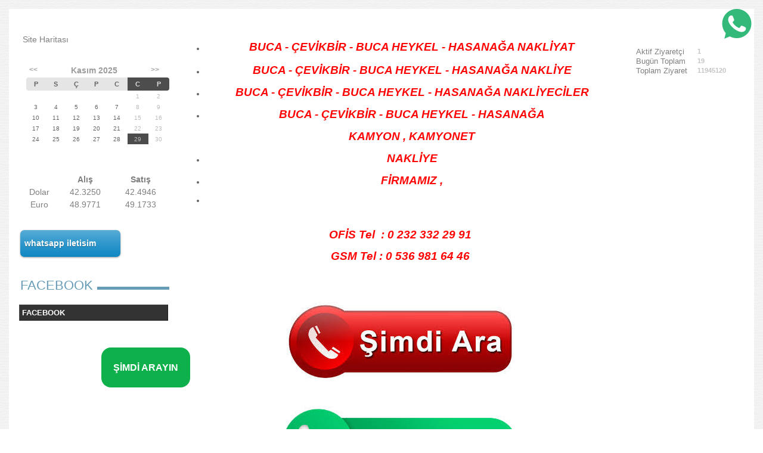

--- FILE ---
content_type: text/html; charset=UTF-8
request_url: https://www.izmirbucanakliye.com/?pnum=78&pt=BUCA+-+%C3%87EV%C4%B0KB%C4%B0R+-+BUCA+HEYKEL+-+HASANA%C4%9EA+NAKL%C4%B0YAT+-+NAKL%C4%B0YE+-+NAKL%C4%B0YEC%C4%B0LER+-+%C5%9Fehiri%C3%A7i+%C5%9Fehirler+aras%C4%B1+nakliyat+firmas%C4%B1+05369816446
body_size: 4481
content:
<!DOCTYPE html>
                        <html lang="tr">
                        <!--[if lt IE 8]> <html lang="tr-TR" class="stnz_no-js ie6"> <![endif]-->
<head>
<title>BUCA - ÇEVİKBİR - BUCA HEYKEL - HASANAĞA NAKLİYAT - NAKLİYE - NAKLİYECİLER - şehiriçi şehirler arası nakliyat firması 05369816446</title>
<meta http-equiv="X-UA-Compatible" content="IE=Edge;chrome=1" /><meta http-equiv="Content-Type" content="text/html; charset=UTF-8">
<meta name="keywords" content=""/>
<meta name="description" content=""/>
<link rel="shortcut icon" href="FileUpload/ks597806/favicon.ico" type="image/x-icon">



<!--[if lt IE 7]>						
							<script src="/templates/default/IE7.jgz">IE7_PNG_SUFFIX=".png";</script>
							<link href="/templates/default/ie6.css" rel="stylesheet" type="text/css" />
						<![endif]-->
<!--[if lt IE 8]>							
							<link href="/templates/default/ie7.css" rel="stylesheet" type="text/css" />
						<![endif]-->
<script type="text/javascript" src="/templates/js/js.js?v=3" ></script>
<script src="/cjs/jquery/1.8/jquery-1.8.3.min.jgz"></script>
<script src="/cjs/jquery.bxslider.min.js"></script>
<link href="/cjs/jquery.bxslider.css" rel="stylesheet" type="text/css" />

<link rel="stylesheet" href="/cjs/css/magnific-popup.css">
                                <link rel="stylesheet" href="/cjs/css/wookmark-main.css">
                                <script src="/cjs/js/imagesloaded.pkgd.min.js"></script>
                                <script src="/cjs/js/jquery.magnific-popup.min.js"></script>
                                <script src="/cjs/js/wookmark.js"></script><link rel="stylesheet" href="/cjs/banner_rotator/css/banner-rotator.min.css">
<script type="text/javascript" src="/cjs/banner_rotator/js/jquery.banner-rotator.min.js"></script>
<meta name="google-site-verification" content="peY5wF8tCGtzMqmH7f4fMAsWaL-yHDYQF8ebqnvlS24" />

<a href="https://api.whatsapp.com/send?phone=+905326752566&text=Merhaba, Bilgi Almak İstiyorum."><img src="https://www.izmirbucanakliye.com./FileUpload/ks597806/File/whatsapp-100x100_(1)-100x100.png" title="Whatsappla" style="position:fixed;width:50px;height:50px;bottom:8)8)60px;right:19px;opacity:0.8;z-index: 9999;" class="float"></a>


<div style="border-radius: 1rem;background: #0DB04B;position: fixed;bottom: 70px;left: 170px;padding: 12px 20px;z-index: 700;">
<a href="tel:+905326752566"><p><font face style="font-style: normal;"arimo" size="3" color="white">
<b>ŞİMDİ ARAYIN</b></font></p></a>
</div>






<style>
    @import url("/assets/css/grid.css") screen and (max-width: 768px);
    @import url("/templates/tpl/100/stil.css") screen and (min-width: 769px);
    @import url("/assets/css/desktop.css") screen and (min-width: 769px);
    @import url("/assets/css/mobile.css") screen and (max-width: 768px);    
</style>
<meta name="viewport" content="width=device-width, initial-scale=1">
<script src="/assets/javascript/mobile/jquery.mobilemenu.js"></script>

<!--[if lt IE 8]>               
                    <style type="text/css">#stnz_middleContent{width:538px !important;}</style>         
                <![endif]-->

</head>

<body id="mobileTmp" class="tpl">

<div class="container" id="stnz_wrap">  
        <div id="stnz_containerTop">
        <div id="stnz_left_bg"></div>
        <div class="row" id="stnz_containerMiddle">
        <div class="grid_12" id="stnz_headerWrap"><div class="grid_12" id="stnz_headerTop"></div><div id="stnz_header" style="background-image: none;"><style>#stnz_header{min-height:1px;}</style><div id="stnz_jsHeader"></div><!-- /jsHeader --></div><div class="grid_12" id="stnz_headerFooter" style="margin-top:0;"></div><!-- /header --></div><div id="stnz_content"><div class="grid_12" id="stnz_leftContent"><div class="stnz_widget"><div class="stnz_widget stnz_sitemap">
<div class="stnz_widgetContent"><div class="stnz_siteMapWidgetContent"><a href="/?Syf=20&pt=Site Haritası">Site Haritası</a></div></div>
</div><!-- /widget -->

<div class="stnz_widget stnz_takvim">
<div class="stnz_widgetContent">      
        <script type="text/javascript" src="/templates/calendar/calendar.js?20131218012"></script>
        <script type="text/javascript">
            navigate('','','f3e59fefcffb84f1f3db0e75610fca28');
        </script>
        <div>       
            <div id="stnz_calendar"></div>            
        </div></div>
</div><!-- /widget -->

<div class="stnz_widget stnz_doviz">
<div class="stnz_widgetContent">
        <table class="stnz_exchanceRates">
            <tr><th></th><th class="stnz_tableCaption">Alış</th><th class="stnz_tableCaption">Satış</th></tr>
            <tr><td class="stnz_dovizCaption">Dolar</td><td class="stnz_dovizContent">42.3250</td><td class="stnz_dovizContent">42.4946</td></tr>
            <tr><td class="stnz_dovizCaption">Euro</td><td class="stnz_dovizContent">48.9771</td><td class="stnz_dovizContent">49.1733</td></tr>
        </table></div>
</div><!-- /widget -->

<style>@import url("/templates/default/menucss/css/radius/radius_mavi.css") screen and (min-width: 769px);</style><div class="stnz_widget stnz_menu">
<div class="stnz_widgetContent"><ul class="sf-menu stnz_radius_mavi stnz_radius_mavi-vertical" id="nav593215" data-title="WHATSAPP İLETİŞİM">
		
			<li><a class="root"  href="http://wa.me/905369816446" rel="alternate" hreflang="tr">whatsapp iletisim</a></li></ul></div>
</div><!-- /widget -->

<style>@import url("/templates/default/menucss/css/dolgu/dolgu.css") screen and (min-width: 769px);</style><div class="stnz_widget stnz_menu">
<div class="stnz_widgetTitle"><div class="stnz_widgetTitle_text">FACEBOOK</div></div>
<div class="stnz_widgetContent"><ul class="sf-menu stnz_dolgu stnz_dolgu-vertical" id="nav1106859" data-title="FACEBOOK">
				
					<li><a class="root"  href="https://www.facebook.com/serefevdenevenakliyat/" rel="alternate" hreflang="tr">FACEBOOK</a></li></ul></div>
<div class="stnz_widgetFooter"></div>
</div><!-- /widget -->

</div></div><!-- /leftContent --><div id="stnz_middleContent" class="grid_12 stnz_coklu stnz_sol_var stnz_sag_var"><div class="stnz_pageTitle"><h2><span>BUCA - ÇEVİKBİR - BUCA HEYKEL - HASANAĞA NAKLİYAT - NAKLİYE - NAKLİYECİLER - şehiriçi şehirler arası nakliyat firması 05369816446</span></h2></div>
<style type="text/css">
.sablon_yazi_img {
   padding:3px;
   border:0.5px;
   background-color:#fff;
}

.sablon_yazi_img:hover {
   padding:3px;
   border:1px;
   background-color:#cccccc;
}

</style>

<script>

$(document).ready(function () {
    $(".fade_effect img").fadeTo(0, 1.0);

    $(".fade_effect img").hover(function () {
        $(this).fadeTo("slow", 0.7);
        },
        function () {$(this).fadeTo("slow", 1.0);
        }
    );
});

</script><ul>
<li style="text-align: center;">
<h1 style="text-align: center;"><span style="color: #ff0505; font-family: 'arial black', sans-serif; font-size: 14pt;"><strong><em>BUCA - ÇEVİKBİR - BUCA HEYKEL - HASANAĞA NAKLİYAT</em></strong></span></h1>
</li>
<li style="text-align: center;">
<h2 style="text-align: center;"><span style="color: #ff0505; font-family: 'arial black', sans-serif; font-size: 14pt;"><strong><em>BUCA - ÇEVİKBİR - BUCA HEYKEL - HASANAĞA NAKLİYE</em></strong></span></h2>
</li>
<li style="text-align: center;">
<h2 style="text-align: center;"><span style="color: #ff0505; font-family: 'arial black', sans-serif; font-size: 14pt;"><strong><em>BUCA - ÇEVİKBİR - BUCA HEYKEL - HASANAĞA </em></strong></span><span style="color: #ff0505; font-family: 'arial black', sans-serif; font-size: 14pt;"><strong><em>NAKLİYECİLER</em></strong></span></h2>
</li>
<li style="text-align: center;">
<h2><span style="color: #ff0505; font-family: 'arial black', sans-serif; font-size: 14pt;"><strong><em>BUCA - ÇEVİKBİR - BUCA HEYKEL - HASANAĞA</em></strong></span></h2>
<h2><span style="color: #ff0505; font-family: 'arial black', sans-serif; font-size: 14pt;"><strong><em> KAMYON , KAMYONET</em></strong></span></h2>
</li>
<li style="text-align: center;">
<h2><span style="color: #ff0505; font-family: 'arial black', sans-serif; font-size: 14pt;"><strong><em>NAKLİYE</em></strong></span></h2>
</li>
<li style="text-align: center;">
<h2><span style="color: #ff0505; font-family: 'arial black', sans-serif; font-size: 14pt;"><strong><em>FİRMAMIZ ,</em></strong></span></h2>
</li>
<li style="text-align: center;"> </li>
</ul>
<p style="text-align: center;"> </p>
<h3 style="text-align: center;"><span style="color: #ff0505; font-size: 14pt; font-family: 'arial black', sans-serif;"><strong><em><a style="color: #ff0505;" href="tel://+905369816446">OFİS Tel  : 0 232 332 29 91</a></em></strong></span></h3>
<h3 style="text-align: center;"><span style="color: #ff0505; font-size: 14pt; font-family: 'arial black', sans-serif;"><strong><em><a style="color: #ff0505;" href="tel://+905369816446">GSM Tel : 0 536 981 64 46</a></em></strong></span></h3>
<p style="text-align: center;"> </p>
<p style="text-align: center;"> </p>
<p style="text-align: center;"><span style="color: #ff0505; font-family: 'arial black', sans-serif; font-size: 14pt;"><strong><em><a style="color: #ff0505;" href="tel://+905369816446"><img src="../FileUpload/ks597806/File/images_(10).jpeg" alt="" width="381" height="132" /></a></em></strong></span></p>
<p style="text-align: center;"> </p>
<p style="text-align: center;"><a href="https://wa.me/905369816446"><img src="../FileUpload/ks597806/File/images.jpeg" alt="Şeref nakliyat" width="432" height="132" /></a></p>
<p> </p>
<p> </p>
<p>
<div data-type="banner"><div id="banner_ks597806_66933" class="banner-rotator " style="max-width: 735px; max-height: 385px;" data-mce-fragment="1"><ul class="slides" data-mce-fragment="1"><li data-effect="random" data-duration="500" data-ease="linear" data-delay="5000" data-ken-burns="random auto linear" data-mce-fragment="1"><img title="Özdere nakliyat" src="/FileUpload/ks597806/Slayt/ks597806_20201214010643.jpeg" data-mce-fragment="1" /><span class="tooltip" data-mce-fragment="1">Özdere nakliyat</span></li><li data-effect="random" data-duration="500" data-ease="linear" data-delay="5000" data-ken-burns="random auto linear" data-mce-fragment="1"><img title="Özdere evden eve taşımacılık" src="/FileUpload/ks597806/Slayt/ks597806_20201214010718.jpg" data-mce-fragment="1" /><span class="tooltip" data-mce-fragment="1">Özdere evden eve taşımacılık</span></li><li data-effect="random" data-duration="500" data-ease="linear" data-delay="5000" data-ken-burns="random auto linear" data-mce-fragment="1"><img title="Şeref evden eve nakliyat" src="/FileUpload/ks597806/Slayt/ks597806_20201214010828.jpeg" data-mce-fragment="1" /><span class="tooltip" data-mce-fragment="1">Şeref evden eve nakliyat</span></li><li data-effect="random" data-duration="500" data-ease="linear" data-delay="5000" data-ken-burns="random auto linear" data-mce-fragment="1"><img title="Özdere mobil asansör kiralama" src="/FileUpload/ks597806/Slayt/ks597806_20201214010755.jpg" data-mce-fragment="1" /><span class="tooltip" data-mce-fragment="1">Özdere mobil asansör kiralama</span></li><li data-effect="random" data-duration="500" data-ease="linear" data-delay="5000" data-ken-burns="random auto linear" data-mce-fragment="1"><img title="İzmir evden eve nakliyat" src="/FileUpload/ks597806/Slayt/ks597806_20201214013517.jpg" data-mce-fragment="1" /><span class="tooltip" data-mce-fragment="1">İzmir evden eve nakliyat</span></li><li data-effect="random" data-duration="500" data-ease="linear" data-delay="5000" data-ken-burns="random auto linear" data-mce-fragment="1"><img title="Asansör kiralama" src="/FileUpload/ks597806/Slayt/ks597806_20210120235245.jpg" data-mce-fragment="1" /><span class="tooltip" data-mce-fragment="1">Asansör kiralama</span></li><li data-effect="random" data-duration="500" data-ease="linear" data-delay="5000" data-ken-burns="random auto linear" data-mce-fragment="1"><img title="Şeref Nakliyat" src="/FileUpload/ks597806/Slayt/ks597806_20210120235340.jpg" data-mce-fragment="1" /><span class="tooltip" data-mce-fragment="1">Şeref Nakliyat</span></li><li data-effect="random" data-duration="500" data-ease="linear" data-delay="5000" data-ken-burns="random auto linear" data-mce-fragment="1"><img title="Şeref Nakliye" src="/FileUpload/ks597806/Slayt/ks597806_20210120235422.jpg" data-mce-fragment="1" /><span class="tooltip" data-mce-fragment="1">Şeref Nakliye</span></li><li data-effect="random" data-duration="500" data-ease="linear" data-delay="5000" data-ken-burns="random auto linear" data-mce-fragment="1"><img title="Şeref Taşımacılık" src="/FileUpload/ks597806/Slayt/ks597806_20210120235516.jpg" data-mce-fragment="1" /><span class="tooltip" data-mce-fragment="1">Şeref Taşımacılık</span></li><li data-effect="random" data-duration="500" data-ease="linear" data-delay="5000" data-ken-burns="random auto linear" data-mce-fragment="1"><img title="Taşımacılık" src="/FileUpload/ks597806/Slayt/ks597806_20210120235614.jpg" data-mce-fragment="1" /><span class="tooltip" data-mce-fragment="1">Taşımacılık</span></li></ul></div><script data-mce-fragment="1">$('#banner_ks597806_66933').bannerRotator({  width:735, height:385, playButton: false , tooltip: 'text' , navButtons: 'large' , cpanelPosition:'center bottom' , thumbnails: 'none'});</script></div>
</p>
<p> </p>
<p style="text-align: center;"> </p>
<h4 style="text-align: center;"><span style="font-size: 14pt;"><span style="color: #ff0505; font-family: 'arial black', sans-serif;"><strong><em>İZMİR BUCA - ÇEVİKBİR - BUCA HEYKEL - HASANAĞA</em></strong></span><span style="color: #ff0505; font-family: 'arial black', sans-serif;"><strong><em> </em></strong></span><span style="color: #ff0505; font-family: 'arial black', sans-serif;"><strong><em>VE İLÇE SEMTLERİNDE , ŞEHİR İÇİ VE ŞEHİRLER ARASI , EVDEN EVE NAKLİYE HİZMETİ VERMEKTEYİZ.</em></strong></span></span></h4>
<p style="text-align: center;"> </p>
<h5 style="text-align: center;"> </h5>
<p style="text-align: center;"><span style="color: #ff0505; font-family: 'arial black', sans-serif; font-size: 14pt;"><strong><em><img src="../FileUpload/ks597806/File/fb_img_1582411466369.jpg" alt="Gaziemir nakliyat - nakliye - taşımacılık - evden eve nakliyat" width="510" height="510" /></em></strong></span></p>
<p style="text-align: center;"> </p>
<p style="text-align: center;"> </p>
<p style="text-align: center;"><span style="color: #ff0505; font-family: 'arial black', sans-serif; font-size: 14pt;"><strong><em>10 YILI AŞKIN TECRUBE VE DENEYİMLERİMİZLE HAFTANIN 7 GÜNÜ 24 SAAT , HER İKLİM VE YOL ŞARTLARINDA , SİZ DEĞERLİ MÜŞTERİLERİMİZE , KESİNTİSİZ HİZMET VERMEKTEYİZ.</em></strong></span></p>
<p style="text-align: center;"> </p>
<p style="text-align: center;"> </p>
<p style="text-align: center;"><span style="color: #ff0505; font-family: 'arial black', sans-serif; font-size: 14pt;"><strong><em><img src="../FileUpload/ks597806/File/altinova-evden-eve-tasimacilik-1-1.jpg" alt="Gaziemir evden eve nakliyat - kiralık mobil asansör" width="510" height="383" /></em></strong></span></p>
<p style="text-align: center;"> </p>
<p style="text-align: center;"><span style="color: #ff0505; font-family: 'arial black', sans-serif; font-size: 14pt;"><strong><em>BAŞLICA HİZMETLERİMİZ :</em></strong></span></p>
<p style="text-align: center;"> </p>
<p style="text-align: center;"> </p>
<h2 style="text-align: center;"> </h2>
<p style="text-align: center;"><span style="color: #ff0505; font-family: 'arial black', sans-serif; font-size: 14pt;"><strong><em>BUCA - ÇEVİKBİR - BUCA HEYKEL - HASANAĞA Nakliyat, BUCA - ÇEVİKBİR - BUCA HEYKEL - HASANAĞA Nakliye, BUCA - ÇEVİKBİR - BUCA HEYKEL - HASANAĞA Taşımacılık, BUCA - ÇEVİKBİR - BUCA HEYKEL - HASANAĞA izmir asansörlü nakliyat, izmir BUCA - ÇEVİKBİR - BUCA HEYKEL - HASANAĞA asansörlü nakliye, BUCA - ÇEVİKBİR - BUCA HEYKEL - HASANAĞA asansörlü taşımacılık, BUCA - ÇEVİKBİR - BUCA HEYKEL - HASANAĞA Evden Eve İzmir Nakliyat, BUCA - ÇEVİKBİR - BUCA HEYKEL - HASANAĞA Evden Eve İzmir Nakliye, BUCA - ÇEVİKBİR - BUCA HEYKEL - HASANAĞA Evden Eve İzmir Taşımacılık</em></strong></span></p>
<p style="text-align: center;"> </p>
<p style="text-align: center;"> </p>
<p style="text-align: center;"><span style="color: #ff0505; font-family: 'arial black', sans-serif; font-size: 14pt;"><strong><em><img src="../FileUpload/ks597806/File/img_20201212_032924.jpg" alt="Gaziemir nakliyat - nakliye" width="510" height="386" /></em></strong></span></p>
<p style="text-align: center;"> </p>
<p style="text-align: center;"><span style="color: #ff0505; font-family: 'arial black', sans-serif; font-size: 14pt;"><strong><em>BUCA - ÇEVİKBİR - BUCA HEYKEL - HASANAĞA ŞEHİRLER ARASI NAKLİYAT</em></strong></span></p>
<p style="text-align: center;"><span style="color: #ff0505; font-family: 'arial black', sans-serif; font-size: 14pt;"><strong><em>BUCA - ÇEVİKBİR - BUCA HEYKEL - HASANAĞA EVDEN EVE NAKLİYAT</em></strong></span></p>
<p style="text-align: center;"><span style="color: #ff0505; font-family: 'arial black', sans-serif; font-size: 14pt;"><strong><em>BUCA - ÇEVİKBİR - BUCA HEYKEL - HASANAĞA EV OFİS YAZLIK TAŞIMACILIĞI</em></strong></span></p>
<p style="text-align: center;"><span style="color: #ff0505; font-family: 'arial black', sans-serif; font-size: 14pt;"><strong><em>BUCA - ÇEVİKBİR - BUCA HEYKEL - HASANAĞA ŞEHİRİÇİ ÇEYİZ TAŞIMACILIĞI</em></strong></span></p>
<p style="text-align: center;"><span style="color: #ff0505; font-family: 'arial black', sans-serif; font-size: 14pt;"><strong><em>BUCA - ÇEVİKBİR - BUCA HEYKEL - HASANAĞA ASANSÖR KİRALAMA</em></strong></span></p>
<p style="text-align: center;"><span style="color: #ff0505; font-family: 'arial black', sans-serif; font-size: 14pt;"><strong><em>BUCA - ÇEVİKBİR - BUCA HEYKEL - HASANAĞA ŞEHİRLER ARASI ÇEYİZ</em></strong></span></p>
<p style="text-align: center;"><span style="color: #ff0505; font-family: 'arial black', sans-serif; font-size: 14pt;"><strong><em>TAŞIMACILIĞI</em></strong></span></p>
<p style="text-align: center;"><span style="color: #ff0505; font-family: 'arial black', sans-serif; font-size: 14pt;"><strong><em>BUCA - ÇEVİKBİR - BUCA HEYKEL - HASANAĞA AMBALAJLI NAKLİYAT</em></strong></span></p>
<p style="text-align: center;"> </p>
<p style="text-align: center;"><span style="color: #ff0505; font-family: 'arial black', sans-serif; font-size: 14pt;"><strong><em><img src="../FileUpload/ks597806/File/fb_img_1582411647559.jpg" alt="İzmir Gaziemir nakliye - nakliyat -. Nakliyeciler" width="510" height="383" /></em></strong></span></p>
<p style="text-align: center;"> </p>
<p style="text-align: center;"><span style="color: #ff0505; font-family: 'arial black', sans-serif; font-size: 14pt;"><strong><em>VB. HASSAS DEĞERLİ ÖZEL GİTMESİ VEYA YETİŞTİRİLMESİ GEREKEN , ÖZEL YÜK EŞYALARINIZIN, TAŞIMACILIĞINI YAPMAKTAYIZ.</em></strong></span></p>
<p style="text-align: center;"><span style="color: #ff0505; font-family: 'arial black', sans-serif; font-size: 14pt;"><strong><em><img src="../FileUpload/ks597806/File/img_20210706_002025.jpg" alt="Gaziemir EVDEN eve nakliyat" width="510" height="547" /></em></strong></span></p>
<p style="text-align: center;"><span style="color: #ff0505; font-family: 'arial black', sans-serif; font-size: 14pt;"><strong><em>ŞEREF NAKLİYAT GÜVENCESİYLE,</em></strong></span></p>
<p style="text-align: center;"> </p>
<p style="text-align: center;"> </p>
<p style="text-align: center;"><span style="color: #ff0505; font-family: 'arial black', sans-serif; font-size: 14pt;"><strong><em>ŞEREF FIRAT</em></strong></span></p>
<p style="text-align: center;"> </p>
<p style="text-align: center;"> </p>
<p style="text-align: center;"><span style="color: #ff0505; font-family: 'arial black', sans-serif; font-size: 14pt;"><strong><em>GSM : 05369816446</em></strong></span></p>
<p style="text-align: center;"> </p>
<p style="text-align: center;"><span style="color: #ff0505; font-family: 'arial black', sans-serif; font-size: 14pt;"><strong><em>GMAİL</em></strong></span></p>
<p style="text-align: center;"> </p>
<p style="text-align: center;"><span style="color: #ff0505; font-family: 'arial black', sans-serif; font-size: 14pt;"><strong><em>İZMİRBUCANAKLİYE@GMAİL.COM</em></strong></span></p>
<p style="text-align: center;"> </p>
<p style="text-align: center;"><span style="color: #ff0505; font-family: 'arial black', sans-serif; font-size: 14pt;"><strong><em><img src="../FileUpload/ks597806/File/images_(13).jpeg" alt="Gaziemir nakliye - nakliyat" width="510" height="504" /></em></strong></span></p>
<p style="text-align: center;"> </p>
<p style="text-align: center;"> </p>
<p style="text-align: center;"><span style="color: #ff0505; font-family: 'arial black', sans-serif; font-size: 14pt;"><strong><em>BUCA - ÇEVİKBİR - BUCA HEYKEL - HASANAĞA</em></strong></span></p>
<p style="text-align: center;"><span style="color: #ff0505; font-family: 'arial black', sans-serif; font-size: 14pt;"><strong><em>kiralık asansör, izmir kiralık asansör, izmir asansör kiralama, asansör kirala, asansör kiralama, izmir kiralık asansör fiyatları, kiralık asansör izmir, yük asansörü, eşya taşıma asansörü, evden eve asansörü, kiralık asansör fiyat</em></strong></span></p></div><!-- /middleContent --><div class="grid_12" id="stnz_rightContent"><div class="stnz_widget"><div class="stnz_widget stnz_saat">
<div class="stnz_widgetContent">
<script type="text/javascript" src="/cjs/js/swfobject.js"></script>

<script type="text/javascript">
				var flashvars = {};
				var params = {};
				var attributes = {};
				params.wmode = "transparent";
				swfobject.embedSWF("/lib/swf/saatler/clock72.swf", "SaatModul72", "140", "140", "9.0.0","expressInstall.swf", flashvars, params, attributes );</script>
<div id="SaatModul72"></div>
</div>
</div><!-- /widget -->

<div class="stnz_widget stnz_ziyaret">
<div class="stnz_widgetContent">
        
            <table width="100%" border="0" cellspacing="0" cellpadding="0">
            <tr><td>Aktif Ziyaretçi</td><td class="stnz_strong">1</td></tr>
            <tr><td>Bugün Toplam</td><td class="stnz_strong">19</td></tr>
            <tr><td>Toplam Ziyaret</td><td class="stnz_strong">11945120</td></tr></table></div>
</div><!-- /widget -->

</div></div><!-- /rightContent> --></div><!-- /content -->     
    </div><!-- /containerMiddle -->
    <div id="stnz_right_bg"></div>
    </div><!-- /containerTop -->
</div> <!-- /wrap --><div class="grid_12" id="stnz_footer"></div><!-- /footer --><!--[if lt IE 8]> 
    <script type="text/javascript">           
        document.getElementById('stnz_left_bg').style.display = 'none';
        document.getElementById('stnz_right_bg').style.display = 'none';
    </script>
    <![endif]--></html>

--- FILE ---
content_type: text/css
request_url: https://www.izmirbucanakliye.com/templates/default/menucss/css/radius/radius_mavi.css
body_size: 1164
content:
.stnz_radius_root_default{text-align: left;}
.stnz_radius_root_left{text-align: left;}
.stnz_radius_root_center{text-align: center;}
.stnz_radius_root_right{text-align: right;}
#stnz_radius_root_mavi{margin:0; padding: 0; width: 100%; line-height: 20%; background: #0080C0 url(/templates/default/menucss/images/radius/gradient.png) repeat-x 0 -110px; border-radius: 0.5em;-webkit-border-radius: 0.5em; -moz-border-radius: 0.5em; -webkit-box-shadow: 0 1px 3px rgba(0,0,0, .4); -moz-box-shadow: 0 1px 3px rgba(0,0,0, .4);}

ul.stnz_radius_mavi-horizontal { z-index: 50; text-align: left;}

ul.stnz_radius_mavi { margin: 4px 0 0 0; padding: 3px 3px 0px 0px; line-height: 100%;}
ul.stnz_radius_mavi li {
	margin: 0 5px;
	padding: 0 0 8px;
	float: left;
	position: relative;
	list-style: none;
	z-index: 51;
}


/* main level link */
ul.stnz_radius_mavi a {	
	font-weight: bold;
	color: #ffffff;
	text-decoration: none;
	display: block;
	padding:  8px 8px;	
	border-radius: 6px;
	-webkit-border-radius: 6px;
	-moz-border-radius: 6px;

	
	text-shadow: 0 1px 1px rgba(0,0,0, .3);
}

ul.stnz_radius_mavi a:hover {
	background: #000;
	color: #fff;
}

/* main level link hover */
ul.stnz_radius_mavi .current a, ul.stnz_radius_mavi li:hover > a {
	background: #fff;
	color: #333;
	border-top: solid 0px #f8f8f8;

	-webkit-box-shadow: 0 1px 1px rgba(0,0,0, .2);
	-moz-box-shadow: 0 1px 1px rgba(0,0,0, .2);
	box-shadow: 0 1px 1px rgba(0,0,0, .2);

	text-shadow: 0 1px 0 rgba(255,255,255, 1);
}

/* acilan menu yazi ve golge */
ul.stnz_radius_mavi ul li:hover a, ul.stnz_radius_mavi li:hover li a {
	background: none;
	border: none;
	color: #fff;
	text-shadow: none;

	-webkit-box-shadow: none;
	-moz-box-shadow: none;
	
}
/* acilan menu hover */
ul.stnz_radius_mavi ul a:hover {
	background: #fff !important;
	color: #333 !important;

	-webkit-border-radius: 0;
	-moz-border-radius: 0;

	text-shadow: 0 1px 1px rgba(0,0,0, .1);
}

/* radius */
ul.stnz_radius_mavi li:hover > ul {
	display: block;
}

/* acilir menu arkaplan */
ul.stnz_radius_mavi ul {
	display: none;

	margin: 0;
	padding: 0;
	width: 185px;
	position: absolute;
	top: 30px;
	left: 0;
	background: #0080C0;
	border: solid 1px #abaaaa;
	
	-webkit-border-radius: 6px;
	-moz-border-radius: 6px;
	border-radius: 6px;

	-webkit-box-shadow: 0 1px 3px rgba(0,0,0, .3);
	-moz-box-shadow: 0 1px 3px rgba(0,0,0, .3);
	box-shadow: 0 1px 3px rgba(0,0,0, .3);
}
ul.stnz_radius_mavi ul li {
	float: none;
	margin: 0;
	padding: 0;
}

ul.stnz_radius_mavi ul a {
	
	font-weight: normal;
	text-shadow: 0 1px 0 #fff;
}

/* level 3+ list */
ul.stnz_radius_mavi ul ul {
	left: 183px;
	top: 1px;
}

/* rounded corners of first and last link */
ul.stnz_radius_mavi ul li:first-child > a {
	-webkit-border-top-left-radius: 5px;
	-moz-border-radius-topleft: 5px;

	-webkit-border-top-right-radius: 5px;
	-moz-border-radius-topright: 5px;
}
ul.stnz_radius_mavi ul li:last-child > a {
	-webkit-border-bottom-left-radius: 5px;
	-moz-border-radius-bottomleft: 5px;

	-webkit-border-bottom-right-radius: 5px;
	-moz-border-radius-bottomright: 5px;
}

/* clearfix */
ul.stnz_radius_mavi:after {
	content: ".";
	display: block;
	clear: both;
	visibility: hidden;
	line-height: 0;
	height: 0;
}
ul.stnz_radius_mavi {
	display: inline-block;
} 
html[xmlns] ul.stnz_radius_mavi {
	display: block;
}
 
* html ul.stnz_radius_mavi {
	height: 1%;
}


ul.stnz_radius_mavi-vertical {
	margin: 5px 0 0 0;
	padding: 7px 3px 0px;
	background: #0080C0 url(/templates/default/menucss/images/radius/gradient.png) repeat-x 0 -110px;
	line-height: 100%;
	border-radius: 0.5em;-webkit-border-radius: 0.5em; -moz-border-radius: 0.5em; -webkit-box-shadow: 0 1px 3px rgba(0,0,0, .4); -moz-box-shadow: 0 1px 3px rgba(0,0,0, .4);
	width: 162px;
	margin: 0;
}

ul.stnz_radius_mavi-vertical .root {	
	padding: 8px 0px 8px 2px;
}

ul.stnz_radius_mavi-vertical ul {	 
	top: 1px;
	left: 100%;
}

ul.stnz_radius_mavi-vertical li {
	z-index: 52;
	float: none;
	margin: 0 0 0 2px;
}

ul.stnz_radius_mavi-vertical-rtl ul {
	left: auto !important;
	right: 100%; 
}


ul.stnz_radius_mavi-vertical-rtl li .root {
	text-align: left;
	background-position: 100% 50%;
}

ul.stnz_radius_mavi li:hover {z-index: 60;}


--- FILE ---
content_type: text/css
request_url: https://www.izmirbucanakliye.com/templates/default/menucss/css/dolgu/dolgu.css
body_size: 1455
content:
@charset "UTF-8";
.stnz_dolgu_root_left{text-align: left; background: #333 !important;}
.stnz_dolgu_root_center{text-align: center; background: #333 !important;}
.stnz_dolgu_root_right{text-align: right; background: #333 !important;}

#stnz_dolgu_root{margin:0; padding: 0;}
div.stnz_dolgu_root div 
{       
    display: inline-block;
    zoom: 1;
}

ul.stnz_dolgu,
ul.stnz_dolgu li,
ul.stnz_dolgu ul {
 list-style: none;
 margin: 0;
 padding: 0;
 text-align: left; 
}

ul.stnz_dolgu {
 position: relative;
 z-index: 97;
 float: left;
}

ul.stnz_dolgu li {
 float: left;
 min-height: 1px;

 vertical-align: middle;
}

ul.stnz_dolgu li.hover,
ul.stnz_dolgu li:hover {
 position: relative;
 z-index: 99;
 cursor: default;
}

ul.stnz_dolgu ul {
 visibility: hidden;
 position: absolute;
 top: 100%;
 left: 0;
 z-index: 98;
 width: 100%;
}

ul.stnz_dolgu ul li {
 float: none;
}

ul.stnz_dolgu ul ul {
 top: 1px;
 left: 99%;
}

ul.stnz_dolgu li:hover > ul {
 visibility: visible;
}
ul.stnz_dolgu {
 font: bold 17px/normal Arial, Helvetica, sans-serif;
}

ul.stnz_dolgu li {
 padding: 5px;
 background-color: #333;
 color: #fff;
}

ul.stnz_dolgu a:link,
ul.stnz_dolgu a:visited { color: #fff; text-decoration: none;}
ul.stnz_dolgu a:hover {
 border-top-color: #5db1e0 !important;
 border-left-color: #5db1e0;
 background-color: #4498c7;
 color: #fff;
}

ul.stnz_dolgu ul a.dir:hover {
 background-color: #4698ca;
 background-image: url(/templates/default/menucss/images/dolgu/blue/comnav-arrowon.png);
 color: #fff;
}

ul.stnz_dolgu a:active {
 background: #058acf url(/templates/default/menucss/images/dolgu/blue/nav-sub-press.png) 0 0 repeat-x !important;
 color: #fff;
}

ul.stnz_dolgu-vertical {
 margin-left:-2px;   
 float:none;   
 z-index: 50;
 width: 100%; 
}

ul.stnz_dolgu-vertical ul {
 top: 1px;
 left: 100%;
}

ul.stnz_dolgu-vertical li {
 float: none;
}

/* -- level mark -- */

ul.stnz_dolgu ul { 

 width: 180px;
 margin-top: -1px;
 border-top: 1px solid #1a1a1a;
 border-left: solid 1px #4c4c4c;
 font: bold 11px/1em Tahoma, Geneva, Verdana, sans-serif;
}

ul.stnz_dolgu ul li {
 background-color: #3a3a3a;
}

/* -- level mark -- */

ul.stnz_dolgu ul ul {
 top: 0;

 left: 100%;
 margin-top: 0;
 border-top: none;
 border-left: none;
 font-weight: normal;
}

ul.stnz_dolgu ul ul li {
 background-color: #4c4c4c;
}

    /* -- level mark -- */

ul.stnz_dolgu ul ul ul li {
 background-color: #595959;
}


/* -- Supporting class `dir` -- */

ul.stnz_dolgu *.dir {
 padding-right: 30px;
 background-image: none;
 background-position: 100% 50%;
 background-repeat: no-repeat;
}

/* -- level mark -- */

ul.stnz_dolgu ul *.dir {
 padding-right: 15px;
 background-image: url(/templates/default/menucss/images/dolgu/blue/nav-arrow-right.png);
 background-position: 100% 50%;
 background-repeat: no-repeat;
}

ul.stnz_dolgu-vertical-rtl ul *.dir {
 padding-right: 15px;
 background-image: url(/templates/default/menucss/images/dolgu/blue/nav-arrow-left.png);
 background-position: 0 50%;
 background-repeat: no-repeat;
}

ul.stnz_dolgu ul ul *.dir {
 background-image: url(/templates/default/menucss/images/dolgu/blue/nav-arrow-right2.png);
}

ul.stnz_dolgu-vertical-rtl ul ul *.dir {
 background-image: url(/templates/default/menucss/images/dolgu/blue/nav-arrow-left2.png);
}

/* -- Components override -- */

/********************************************************************** 
***************************  YAN MENU  ******************************** 
**********************************************************************/

ul.stnz_dolgu-vertical ul *.dir { 
 background-image: url(/templates/default/menucss/images/dolgu/blue/nav-arrow-right.png);
 background-position: 100% 50%;
 background-repeat: no-repeat;
}

ul.stnz_dolgu-vertical-rtl ul *.dir { 
 background-image: url(/templates/default/menucss/images/dolgu/blue/nav-arrow-left.png);
 background-position: 0 50%;
 background-repeat: no-repeat;
}

ul.stnz_dolgu-vertical .root  {
    margin-left:0;
    padding-left: 4px;
    font-size: 13px;
}

ul.stnz_dolgu-vertical li li  {
    padding-left: 0px;
}
ul.stnz_dolgu-vertical li:hover > a  {    
    
}

ul.stnz_dolgu-vertical-rtl ul{    
    margin-left:0;        
}


ul.stnz_dolgu-vertical-rtl ul {
 left: auto !important;
 right: 100%;
}


ul.stnz_dolgu-vertical-rtl li .root {
 text-align: left;
 padding-left: 8px; 
}


/* -- Mixed -- */

ul.stnz_dolgu li a,
ul.stnz_dolgu *.dir {
 border-style: solid;
 border-width: 1px;
 border-color: #404040 #1a1a1a #1a1a1a #505050;
}

ul.stnz_dolgu ul li a,
ul.stnz_dolgu ul *.dir { border-color: #4a4a4a #242424 #242424; border-left: none; }

ul.stnz_dolgu ul ul li a,
ul.stnz_dolgu ul ul *.dir { border-color: #595959 #333 #333; }

ul.stnz_dolgu ul ul ul li a,
ul.stnz_dolgu ul ul ul *.dir { border-color: #767676 #404040 #404040; }


/* -- Base style extension -- */

ul.stnz_dolgu a,
ul.stnz_dolgu span {
 display: block;
 padding: 5px 30px;
}

/* -- Base style override -- */

ul.stnz_dolgu li {
 padding: 0;
}

ul.stnz_dolgu ul a,
ul.stnz_dolgu ul span { /* POI: override abstract a, span */
 padding: 8px;
}


/* -- Base style reinitiate: post-override activities -- */

ul.stnz_dolgu *.dir { /* POI */
 padding: 5px 30px;
}

ul.stnz_dolgu ul *.dir {
 padding: 8px 30px 8px 8px;
}

ul.stnz_dolgu-vertical-rtl ul *.dir {
 padding: 8px 8px 8px 30px;
}


/* -- Custom -- */

ul.stnz_dolgu ul a {
 width: 163px;
}

ul.stnz_dolgu ul a.dir {
 width: 141px;
}


/* -- Drop-down open -- */

ul.stnz_dolgu li:hover > *.dir {
 background-color: #3d3d3d;
}

ul.stnz_dolgu li:hover > a.dir:hover {
 background-color: #4698ca;
 color: #fff;
}

ul.stnz_dolgu ul li:hover > *.dir {
 background-color: #4c4c4c;
 background-image: url(/templates/default/menucss/images/dolgu/blue/comnav-arrowover.png);
}

ul.stnz_dolgu ul li:hover > a.dir:hover {
 background-image: url(/templates/default/menucss/images/dolgu/blue/comnav-arrowon.png);
 color: #fff;
}

ul.stnz_dolgu ul ul li:hover > *.dir {
 background-color: #595959;
 background-image: url(/templates/default/menucss/images/dolgu/blue/comnav-arrowover2.png);
 color: #fff;
}


ul.stnz_dolgu-vertical-rtl ul li:hover > *.dir {
 background-color: #4c4c4c;
 background-image: url(/templates/default/menucss/images/dolgu/blue/comnav-arrowover-left.png);
}

ul.stnz_dolgu-vertical-rtl ul li:hover > a.dir:hover {
 background-image: url(/templates/default/menucss/images/dolgu/blue/comnav-arrowon-left.png);
 color: #fff;
}

ul.stnz_dolgu-vertical-rtl ul ul li:hover > *.dir {
 background-color: #595959;
 background-image: url(/templates/default/menucss/images/dolgu/blue/comnav-arrowover2-left.png);
 color: #fff;
}